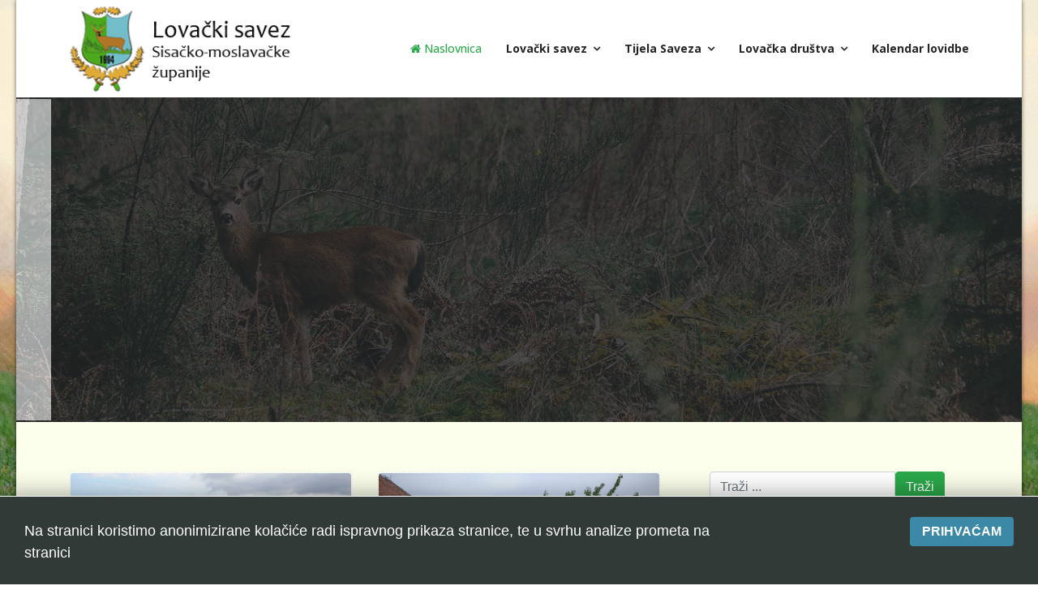

--- FILE ---
content_type: text/html; charset=utf-8
request_url: https://lovacki-savez-sisak.hr/index.php?start=4
body_size: 8739
content:

<!doctype html>
<html lang="hr-hr" dir="ltr">
    <head>
        <meta charset="utf-8">
        <meta name="viewport" content="width=device-width, initial-scale=1, shrink-to-fit=no">
        <link rel="canonical" href="https://lovacki-savez-sisak.hr/index.php?start=4">
        <base href="https://lovacki-savez-sisak.hr/index.php" />
	<meta http-equiv="content-type" content="text/html; charset=utf-8" />
	<meta name="description" content="Lovački savez Sisačko-moslavačke županije" />
	<meta name="generator" content="Joomla! - Open Source Content Management" />
	<title>Lovački savez Sisačko-moslavačke županije</title>
	<link href="/index.php?format=feed&amp;type=rss" rel="alternate" type="application/rss+xml" title="RSS 2.0" />
	<link href="/index.php?format=feed&amp;type=atom" rel="alternate" type="application/atom+xml" title="Atom 1.0" />
	<link href="/images/android-icon-36x36.png" rel="shortcut icon" type="image/vnd.microsoft.icon" />
	<link href="https://lovacki-savez-sisak.hr/index.php/component/search/?layout=blog&amp;id=34&amp;Itemid=101&amp;format=opensearch" rel="search" title="Traži Lovački savez Sisačko-moslavačke županije" type="application/opensearchdescription+xml" />
	<link href="//fonts.googleapis.com/css?family=Open Sans:100,100i,300,300i,400,400i,500,500i,700,700i,900,900i&amp;subset=latin" rel="stylesheet" type="text/css" />
	<link href="/templates/shaper_helixultimate/css/bootstrap.min.css" rel="stylesheet" type="text/css" />
	<link href="/templates/shaper_helixultimate/css/font-awesome.min.css" rel="stylesheet" type="text/css" />
	<link href="/templates/shaper_helixultimate/css/template.css" rel="stylesheet" type="text/css" />
	<link href="/templates/shaper_helixultimate/css/presets/preset7.css" rel="stylesheet" type="text/css" />
	<link href="/modules/mod_slideshowck/themes/default/css/camera.css" rel="stylesheet" type="text/css" />
	<link href="https://fonts.googleapis.com/css?family=Droid+Sans" rel="stylesheet" type="text/css" />
	<style type="text/css">

 .cloaked_email span:before { content: attr(data-ep-a16eb); } .cloaked_email span:after { content: attr(data-ep-be6a5); } 
body.site {background-image: url(/images/deer-3628681_1920.jpg);background-repeat: no-repeat;background-size: cover;background-attachment: fixed;background-position: 0 0;}.layout-boxed .body-innerwrapper {
box-shadow: 0 0 5px rgba(0, 0, 0, 0.6);
}
#sp-right .sp-module {
padding: 0px 30px;
}
#sp-header .logo {
width: 300px
}
.article-list .article {
border: 2px dotted #f6f6f6
}
#sp-left .sp-module, #sp-right .sp-module {
border: 0px solid #363732
}h1{font-family: 'Arial', sans-serif;}
.sp-megamenu-parent > li > a, .sp-megamenu-parent > li > span, .sp-megamenu-parent .sp-dropdown li.sp-menu-item > a{font-family: 'Open Sans', sans-serif;font-size: 14px;font-weight: 600;font-style: normal;}
.logo-image {height:105px;}.logo-image {height:105px;}#sp-section-1{ padding:0px 0px 1px 0px;margin:0px 0px -40px 0px; }#sp-main-body{ background-color:#fcffeb;margin:-20px 0px 0px 0px; }#sp-main-body a:hover{color:#68c770;}#sp-section-3{ padding:20px 0px 10px 0px; }#easycookieinfo {
	position: fixed;
	width: 100%;bottom:0px;
	right: 0;
	left: 0;
	z-index: 10000;
	background: #323A38;
	color: #FFFFFF;
	border-top: 1px solid #FFFFFF;
	border-bottom: 1px solid #FFFFFF;
	border-bottom:none;
	box-shadow: 0 0 30px rgba(0, 0, 0, 0.4);
	padding: 25px 0;
	box-sizing: border-box;
}

#easycookieinfo .text {
	text-align: center;
	font-size: 16px;
	padding: 0 15px 30px 15px;
	box-sizing: border-box;
}

#easycookieinfo .text > a {
	color: #51B7DE;
	text-decoration: none;
}

#easycookieinfo .text > a:hover,
#easycookieinfo .text > a:active,
#easycookieinfo .text > a:focus {
	text-decoration: underline;
}

#easycookieinfo .accept {
	text-align: center;
	box-sizing: border-box;
}

#easycookieinfo .accept > a {
	display: inline-block;
	background: #3C89A7;
	color: #FFFFFF;
	padding: 8px 15px;
	margin: 0;
	font-size: 16px;
	line-height:20px;
	text-align: center;
	vertical-align: middle;
	font-weight: bold;
	text-transform: uppercase;
	border: none;
	-webkit-border-radius: 4px;
	-moz-border-radius: 4px;
    border-radius: 4px;
	text-shadow: none;
	text-decoration: none;
}

#easycookieinfo .accept > a:hover,
#easycookieinfo .accept > a:focus,
#easycookieinfo .accept > a:active {
	background-color: #367B96;
	color: #FFFFFF;
	text-decoration: none;
}

@media (min-width: 700px) {
	#easycookieinfo .text {
		float: left;
		font-size: 18px;
		width: 70%;
		text-align: left;
		padding: 4px 15px 0 30px;		
	}

	#easycookieinfo .accept {
		float: right;
		width: 30%;
		text-align: right;
		padding: 0 30px 0 15px;	
	}
}#camera_wrap_100 .camera_pag_ul li img, #camera_wrap_100 .camera_thumbs_cont ul li > img {height:75px;}
#camera_wrap_100 .camera_caption {
	display: block;
	position: absolute;
}
#camera_wrap_100 .camera_caption > div {
	-moz-border-radius: 5px 5px 5px 5px;-webkit-border-radius: 5px 5px 5px 5px;border-radius: 5px 5px 5px 5px;font-family:'Droid Sans';
}
#camera_wrap_100 .camera_caption > div div.camera_caption_title {
	font-size: 1.1em;
}
#camera_wrap_100 .camera_caption > div div.camera_caption_desc {
	font-size: 0.8em;
}

@media screen and (max-width: 480px) {
		#camera_wrap_100 .camera_caption {
			font-size: 0.6em !important;
		}
		
}
	</style>
	<script src="/media/jui/js/jquery.min.js?c4e86d93df1562d7bb92511fcd2e1ed8" type="text/javascript"></script>
	<script src="/media/jui/js/jquery-noconflict.js?c4e86d93df1562d7bb92511fcd2e1ed8" type="text/javascript"></script>
	<script src="/media/jui/js/jquery-migrate.min.js?c4e86d93df1562d7bb92511fcd2e1ed8" type="text/javascript"></script>
	<script src="/media/system/js/caption.js?c4e86d93df1562d7bb92511fcd2e1ed8" type="text/javascript"></script>
	<script src="/templates/shaper_helixultimate/js/popper.min.js" type="text/javascript"></script>
	<script src="/templates/shaper_helixultimate/js/bootstrap.min.js" type="text/javascript"></script>
	<script src="/templates/shaper_helixultimate/js/main.js" type="text/javascript"></script>
	<script src="/media/com_slideshowck/assets/jquery.easing.1.3.js" type="text/javascript"></script>
	<script src="/media/com_slideshowck/assets/camera.min.js?ver=2.4.1" type="text/javascript"></script>
	<script type="text/javascript">
jQuery(window).on('load',  function() {
				new JCaption('img.caption');
			});
 window.RegularLabs=window.RegularLabs||{};window.RegularLabs.EmailProtector=window.RegularLabs.EmailProtector||{unCloak:function(e,g){document.querySelectorAll("."+e).forEach(function(a){var f="",c="";a.className=a.className.replace(" "+e,"");a.querySelectorAll("span").forEach(function(d){for(name in d.dataset)0===name.indexOf("epA")&&(f+=d.dataset[name]),0===name.indexOf("epB")&&(c=d.dataset[name]+c)});if(c){var b=a.nextElementSibling;b&&"script"===b.tagName.toLowerCase()&&b.parentNode.removeChild(b);b=f+c;g?(a.parentNode.href="mailto:"+b,a.parentNode.removeChild(a)):a.innerHTML=b}})}}; 
template="shaper_helixultimate";
		jQuery(document).ready(function(){
			new Slideshowck('#camera_wrap_100', {
				height: '400px',
				minHeight: '150',
				pauseOnClick: false,
				hover: 1,
				fx: 'random',
				loader: 'bar',
				pagination: 0,
				thumbnails: 0,
				thumbheight: 75,
				thumbwidth: 100,
				time: 3000,
				transPeriod: 1500,
				alignment: 'center',
				autoAdvance: 1,
				mobileAutoAdvance: 1,
				portrait: 0,
				barDirection: 'leftToRight',
				imagePath: '/media/com_slideshowck/images/',
				lightbox: 'mediaboxck',
				fullpage: 0,
				mobileimageresolution: '0',
				navigationHover: false,
				mobileNavHover: false,
				navigation: false,
				playPause: false,
				barPosition: 'bottom',
				responsiveCaption: 0,
				keyboardNavigation: 0,
				titleInThumbs: 0,
				container: ''
		});
}); 

	</script>
    </head>
    <body class="site helix-ultimate com-content view-category layout-blog task-none itemid-101 hr-hr ltr sticky-header layout-boxed offcanvas-init offcanvs-position-right">
            <div class="sp-preloader"><div></div></div>
    
    <div class="body-wrapper">
        <div class="body-innerwrapper">
            <header id="sp-header"><div class="container"><div class="container-inner"><div class="row"><div id="sp-logo" class="col-8 col-lg-3"><div class="sp-column"><div class="logo"><a href="/"><img class="logo-image d-none d-lg-inline-block" src="/images/logo_lssmz2.png" alt="Lovački savez Sisačko-moslavačke županije"><img class="logo-image-phone d-inline-block d-lg-none" src="/images/logo_mob4.png" alt="Lovački savez Sisačko-moslavačke županije"></a></div></div></div><div id="sp-menu" class="col-4 col-lg-9"><div class="sp-column"><nav class="sp-megamenu-wrapper" role="navigation"><a id="offcanvas-toggler" aria-label="Navigation" class="offcanvas-toggler-right d-block d-lg-none" href="#"><i class="fa fa-bars" aria-hidden="true" title="Navigation"></i></a><ul class="sp-megamenu-parent menu-animation-fade-up d-none d-lg-block"><li class="sp-menu-item current-item active"><a  href="/index.php" ><span class="fa fa-home"></span> Naslovnica</a></li><li class="sp-menu-item sp-has-child"><a  href="#" >Lovački savez</a><div class="sp-dropdown sp-dropdown-main sp-menu-right" style="width: 240px;"><div class="sp-dropdown-inner"><ul class="sp-dropdown-items"><li class="sp-menu-item"><a  href="/index.php/lovacki-savez/rijec-predsjednika" >Riječ predsjednika</a></li><li class="sp-menu-item"><a  href="/index.php/lovacki-savez/o-nama" >O nama</a></li><li class="sp-menu-item sp-has-child"><a  href="#" >Vijesti</a><div class="sp-dropdown sp-dropdown-sub sp-menu-right" style="width: 240px;"><div class="sp-dropdown-inner"><ul class="sp-dropdown-items"><li class="sp-menu-item"><a  href="/index.php/lovacki-savez/arhiva-vijesti/novosti-2018" >Aktualno</a></li><li class="sp-menu-item"><a  href="/index.php/lovacki-savez/arhiva-vijesti/novosti-2017" >Arhiva vijesti 2017</a></li><li class="sp-menu-item"><a  href="/index.php/lovacki-savez/arhiva-vijesti/novosti-2016" >Arhiva vijesti 2016</a></li></ul></div></div></li><li class="sp-menu-item"><a  href="/index.php/lovacki-savez/galerija" >Galerija</a></li><li class="sp-menu-item sp-has-child"><a  href="#" >Dokumenti</a><div class="sp-dropdown sp-dropdown-sub sp-menu-right" style="width: 240px;"><div class="sp-dropdown-inner"><ul class="sp-dropdown-items"><li class="sp-menu-item"><a  href="/images/statut_lsmz.pdf" target="_blank" >Statut Lovačkog saveza</a></li><li class="sp-menu-item"><a  href="http://www.hls.com.hr/zakonodavstvo/" target="_blank" >Zakonodavstvo</a></li><li class="sp-menu-item"><a  href="/index.php/lovacki-savez/pages/iskaznica" >Lovačka iskaznica</a></li></ul></div></div></li></ul></div></div></li><li class="sp-menu-item sp-has-child"><a  href="/index.php/tijela-saveza" >Tijela Saveza</a><div class="sp-dropdown sp-dropdown-main sp-menu-right" style="width: 240px;"><div class="sp-dropdown-inner"><ul class="sp-dropdown-items"><li class="sp-menu-item"><a  href="/index.php/tijela-saveza/skupstina" >Skupština</a></li><li class="sp-menu-item"><a  href="/index.php/tijela-saveza/predsjednik" >Predsjednik</a></li><li class="sp-menu-item"><a  href="/index.php/tijela-saveza/dva-dopredsjednika" >Dva dopredsjednika</a></li><li class="sp-menu-item"><a  href="/index.php/tijela-saveza/izvrsni-odbor" >Izvršni odbor</a></li><li class="sp-menu-item"><a  href="/index.php/tijela-saveza/arbitrazni-sud" >Arbitražni sud</a></li><li class="sp-menu-item"><a  href="/index.php/tijela-saveza/stegovni-sud" >Stegovni sud</a></li><li class="sp-menu-item"><a  href="/index.php/tijela-saveza/nadzorni-odbor" >Nadzorni odbor</a></li><li class="sp-menu-item"><a  href="/index.php/tijela-saveza/povjerenstvo-za-streljastvo" >Povjerenstvo za streljaštvo</a></li><li class="sp-menu-item"><a  href="/index.php/tijela-saveza/povjerenstvo-za-kinologiju" >Povjerenstvo za kinologiju</a></li></ul></div></div></li><li class="sp-menu-item sp-has-child"><a  href="/index.php/lovacka-drustva" >Lovačka društva</a><div class="sp-dropdown sp-dropdown-main sp-menu-right" style="width: 240px;"><div class="sp-dropdown-inner"><ul class="sp-dropdown-items"><li class="sp-menu-item"><a  href="/index.php/lovacka-drustva/sisak" >Sisak</a></li><li class="sp-menu-item"><a  href="/index.php/lovacka-drustva/kutina" >Kutina</a></li><li class="sp-menu-item"><a  href="/index.php/lovacka-drustva/petrinja" >Petrinja</a></li><li class="sp-menu-item"><a  href="/index.php/lovacka-drustva/novska" >Novska</a></li><li class="sp-menu-item"><a  href="/index.php/lovacka-drustva/glina" >Glina</a></li><li class="sp-menu-item"><a  href="/index.php/lovacka-drustva/hrvatska-kostajnica-i-dvor" >Hrvatska Kostajnica i Dvor</a></li><li class="sp-menu-item"><a  href="/index.php/lovacka-drustva/sunja-i-hrvatska-dubica" >Sunja i Hrvatska Dubica</a></li></ul></div></div></li><li class="sp-menu-item"><a  href="/index.php/kalendar-lovidbe" >Kalendar lovidbe</a></li></ul></nav></div></div></div></div></div></header>            <section id="sp-section-1"><div class="row"><div id="sp-title" class="col-lg-12 "><div class="sp-column "><div class="sp-module "><div class="sp-module-content"><div class="slideshowck  camera_wrap camera_amber_skin" id="camera_wrap_100">
			<div data-alt="" data-thumb="/images/prvi_slide.jpg" data-src="/images/prvi_slide.jpg"  data-alignment="topLeft">
								</div>
		<div data-alt="" data-thumb="/images/slider2.jpg" data-src="/images/slider2.jpg"  data-alignment="topLeft">
								</div>
		<div data-alt="" data-thumb="/images/ceka_bkg2.jpg" data-src="/images/ceka_bkg2.jpg"  data-alignment="topLeft">
								</div>
		<div data-alt="" data-thumb="/images/slider1.jpg" data-src="/images/slider1.jpg" >
								</div>
		<div data-alt="" data-thumb="/images/slider4.jpg" data-src="/images/slider4.jpg" >
														<iframe src="http://player.vimeo.com/video/2203727?wmode=transparent" width="100%" height="100%" frameborder="0" webkitAllowFullScreen mozallowfullscreen allowFullScreen></iframe>
									</div>
		<div data-alt="" data-thumb="/images/ceka_bkg.jpg" data-src="/images/ceka_bkg.jpg" >
								</div>
</div>
<div style="clear:both;"></div>
</div></div></div></div></div></section><section id="sp-main-body"><div class="container"><div class="container-inner"><div class="row"><main id="sp-component" class="col-lg-8 " role="main"><div class="sp-column "><div id="system-message-container">
	</div>
<div class="blog">
	
		
	
	
	
	
	
			<div class="article-list">
			<div class="row">
							<div class="col-md-6">
					<div class="article "
						itemprop="blogPost" itemscope itemtype="https://schema.org/BlogPosting">
						
	
						<div class="article-intro-image float-left">
							<a href="/index.php/otvorenje-sezone-lova-na-fazane-u-ld-kuna-sela"><img
									 src="/images/2025/kuna2025/2025sela_fazani_20.jpg" alt=""></a>
							</div>
			
<div class="article-body">
	
	
	<div class="article-header">
					<h2>
									<a href="/index.php/otvorenje-sezone-lova-na-fazane-u-ld-kuna-sela">
						Otvorenje sezone lova na fazane u ld &quot;Kuna&quot; Sela					</a>
							</h2>
		
		
		
			</div>

		
		  <div class="article-info">

	
					<span class="createdby" title="Napisao/la Boris">
				<span itemprop="name">Boris</span>	</span>
		
		
					<span class="category-name" title="Kategorija: Aktualno">
			<a href="/index.php">Aktualno</a>
	</span>
		
		
					<span class="published" title="Objavljeno: 14 Listopad 2025">
	<time datetime="2025-10-14T09:23:12+02:00">
		14 Listopad 2025	</time>
</span>
				
							
	
			
		
			</div>
	
	
		
	<div class="article-introtext">
		<p>Sisak, Sela-Tradicionalno, listopad je mjesec kada počinje najveća aktivnost u lovištima. Sezona je grupnih lovova i nekako tradicionalno, otvorenje lova na fazane, zeca i ostalu sitnu divljač je upravo u jednoj od najvećih udruga Lovačkog saveza Sisačko-moslavačke županije, LD „Kuna“ Sela.</p>
<p>Subota ujutro, dogovor je za nešto ranije okupljanje, očekuje vrlo topao dan. Veliko parkiralište oko lovačke kuće brzo se puni automobilima&nbsp; i svakog gosta dočekuje predsjednik udruge Igor Martinić. I sve ide po redu, piće dobrodošlice, pozdrav sa lovcima od kojih neke nismo vidjeli punu godinu, upis za lov i vrijeme je za doručak. Sve ide glatko i u dobrom raspoloženju.</p>
<p>Postrojavanje 50-tak domaćih lovaca i gostiju i priprema za današnji lov. Ove lovove ne propuštaju &nbsp;Vlado Kireta predsjednik LS SMŽ i Ivica Pučko predsjednik nadzornog odbora HLS-a, a ujedno i član udruge.</p>
	</div>

	
	
		
<div class="readmore">
			<a href="/index.php/otvorenje-sezone-lova-na-fazane-u-ld-kuna-sela" itemprop="url" aria-label="Opširnije:  Otvorenje sezone lova na fazane u ld &quot;Kuna&quot; Sela">
			Opširnije...		</a>
	</div>

	
	</div>

					</div>
									</div>
							<div class="col-md-6">
					<div class="article "
						itemprop="blogPost" itemscope itemtype="https://schema.org/BlogPosting">
						
	
						<div class="article-intro-image float-left">
							<a href="/index.php/zupanijsko-prvenstvo-u-radu-lovnih-pasa-28-10-2025"><img
									 src="/images/2025/hubert2025/IMG-20250930-WA0030.jpg" alt=""></a>
							</div>
			
<div class="article-body">
	
	
	<div class="article-header">
					<h2>
									<a href="/index.php/zupanijsko-prvenstvo-u-radu-lovnih-pasa-28-10-2025">
						 Županijsko prvenstvo u radu lovnih pasa 28.9.2025					</a>
							</h2>
		
		
		
			</div>

		
		  <div class="article-info">

	
					<span class="createdby" title="Napisao/la Boris">
				<span itemprop="name">Boris</span>	</span>
		
		
					<span class="category-name" title="Kategorija: Aktualno">
			<a href="/index.php">Aktualno</a>
	</span>
		
		
					<span class="published" title="Objavljeno: 01 Listopad 2025">
	<time datetime="2025-10-01T16:15:02+02:00">
		01 Listopad 2025	</time>
</span>
				
							
	
			
		
			</div>
	
	
		
	<div class="article-introtext">
		<p>U mjesecu rujnu održano je Županijsko prvenstvo u radu lovnih pasa na terenima LD „Jelen“&nbsp;</p>
<p>Sisak, LU „Posavina“ Sunja i LD „ Staza“ Staza. Natjecanje je okupilo vodeće kinologe, lovce i&nbsp;</p>
<p>uzgajivače sa područja Sisačko moslavačke županije.</p>
<p>Najbolje plasirani nastupiti će na Državnom prvenstvu u radu lovnih pasa u Drnišu,&nbsp;</p>
<p>od 03. do 05. listopada 2025. godine:</p>
<p>LKK SVETI&nbsp; HUBERT</p>
<p>- vodič Branislav Koljaja sa psom AMOR (ES)</p>
<p>- vodič Josip Sovina sa psom BLUE od POSTIĆA (NEO)</p>
<p>- vodič Ivica Kihalić sa psom LEA (ES)</p>
<p>&nbsp;RAD PASA JAMARA I GONIČA U RADU NA DIVLJU SVINJU U GATERU</p>
<p>- vodič Matej&nbsp; Briješki sa psom BINGO (ABJ)</p>
<p>-vodič Ivica Dasović sa psom KENTT (IOG), vlasnika Željko Cagarić.</p>
<p>(mar)</p>
<p><a href="/index.php/lovacki-savez/galerija/zupanijsko-prvenstvo-u-radu-lovnih-pasa-28-09-2025">:::::::::FOTOGALERIJA:::::::::</a></p> 	</div>

	
	
	</div>

					</div>
									</div>
							<div class="col-md-6">
					<div class="article "
						itemprop="blogPost" itemscope itemtype="https://schema.org/BlogPosting">
						
	
						<div class="article-intro-image float-left">
							<a href="/index.php/veliki-uspjeh-ekipe-lu-lane-bucica"><img
									 src="/images/2025/lane1.jpg" alt=""></a>
							</div>
			
<div class="article-body">
	
	
	<div class="article-header">
					<h2>
									<a href="/index.php/veliki-uspjeh-ekipe-lu-lane-bucica">
						Veliki uspjeh ekipe  LU „Lane“ Bučica					</a>
							</h2>
		
		
		
			</div>

		
		  <div class="article-info">

	
					<span class="createdby" title="Napisao/la Boris">
				<span itemprop="name">Boris</span>	</span>
		
		
					<span class="category-name" title="Kategorija: Aktualno">
			<a href="/index.php">Aktualno</a>
	</span>
		
		
					<span class="published" title="Objavljeno: 09 Rujan 2025">
	<time datetime="2025-09-09T16:43:45+02:00">
		09 Rujan 2025	</time>
</span>
				
							
	
			
		
			</div>
	
	
		
	<div class="article-introtext">
		<p>U organizaciji Hrvatskog lovačkog saveza, u subotu&nbsp;<strong>6. rujna 2025. godine</strong>&nbsp; održan je &nbsp;</p>
<p><strong>3. Memorijalni kup u lovnom streljaštvu „Đuro Dečak“</strong>, u čast general-pukovnika Hrvatske</p>
<p>vojske i pokojnom predsjedniku Hrvatskog lovačkog saveza.</p>
<p>Na natjecanju su se okupili najbolji strijelci iz cijele Hrvatske. Ovogodišnji domaćin je</p>
<p>prošlogodišnji pobjednik: &nbsp;Lovačko društvo „Kamenjarka“ Tisno<strong>.</strong></p>
<p>Za Lovački savez Sisačko moslavačke županije nastupila je ekipa LU „Lane“ Bučica, sa</p>
<p>strijelcima: Marinko Božurić, Mario Dobrenić i Ivan Tomac.</p>
<p>Osvojivši 3. mjesto, ekipa LU „Lane“ Bučica ostvarila je veliki uspjeh.(mar)</p> 	</div>

	
	
	</div>

					</div>
									</div>
							<div class="col-md-6">
					<div class="article "
						itemprop="blogPost" itemscope itemtype="https://schema.org/BlogPosting">
						
	
						<div class="article-intro-image float-left">
							<a href="/index.php/odrzana-izvjestajna-skupstina-ls-smz"><img
									 src="/images/2025/2025skupstina/2025skupstina_lssmz010.jpg" alt=""></a>
							</div>
			
<div class="article-body">
	
	
	<div class="article-header">
					<h2>
									<a href="/index.php/odrzana-izvjestajna-skupstina-ls-smz">
						Održana izvještajna skupština LS SMŽ					</a>
							</h2>
		
		
		
			</div>

		
		  <div class="article-info">

	
					<span class="createdby" title="Napisao/la Boris">
				<span itemprop="name">Boris</span>	</span>
		
		
					<span class="category-name" title="Kategorija: Aktualno">
			<a href="/index.php">Aktualno</a>
	</span>
		
		
					<span class="published" title="Objavljeno: 11 Svibanj 2025">
	<time datetime="2025-05-11T09:05:29+02:00">
		11 Svibanj 2025	</time>
</span>
				
							
	
			
		
			</div>
	
	
		
	<div class="article-introtext">
		<p>Sisak-Redovna izvještajna skupština Lovačkog saveza Sisačko-moslavačke županije održana je drugi vikend u svibnju u prostorijama saveza u Lađarskoj ulici.</p>
<p>Kao i &nbsp;uvijek skupština je počela pozdravnom riječi predsjednika Vlade Kirete, intoniranjem državne himne te minutom šutnje za sve preminule lovce koji su nas napustili u prošlom razdoblju.</p>
<p>Nakon potvrde o potrebnoj većini prisutnih, te usvajanja dnevnog reda, uslijedile su pozdravne riječi gostiju i to Mihaela Jurića, zamjenika župana SMŽ, Alenka Vrđuke načelnika policijske uprave SMŽ i Željka Đermanovića, izaslanika gradonačelnice Siska.</p>
<p>Radni dio sjednice nastavljen&nbsp; je sa izvješćem o radu u protekloj 2024. godini koji je podnio Vlado Kireta, predsjednik LS SMŽ.</p>
	</div>

	
	
		
<div class="readmore">
			<a href="/index.php/odrzana-izvjestajna-skupstina-ls-smz" itemprop="url" aria-label="Opširnije:  Održana izvještajna skupština LS SMŽ">
			Opširnije...		</a>
	</div>

	
	</div>

					</div>
									</div>
						</div>
		</div>
	
	
	
			<nav class="d-flex pagination-wrapper">
							<div class="mr-auto">
					<ul class="pagination"><li class="page-item"><a class="page-link " href="/index.php" title="Početak">Početak</a></li><li class="page-item"><a class="page-link " href="/index.php" title="Pret">Pret</a></li><li class="page-item"><a class="page-link " href="/index.php" title="1">1</a></li><li class="page-item active"><a class="page-link">2</a></li><li class="page-item"><a class="page-link " href="/index.php?start=8" title="3">3</a></li><li class="page-item"><a class="page-link " href="/index.php?start=12" title="4">4</a></li><li class="page-item"><a class="page-link " href="/index.php?start=16" title="5">5</a></li><li class="page-item"><a class="page-link " href="/index.php?start=20" title="6">6</a></li><li class="page-item"><a class="page-link " href="/index.php?start=24" title="7">7</a></li><li class="page-item"><a class="page-link " href="/index.php?start=28" title="8">8</a></li><li class="page-item"><a class="page-link " href="/index.php?start=32" title="9">9</a></li><li class="page-item"><a class="page-link " href="/index.php?start=36" title="10">10</a></li><li class="page-item"><a class="page-link " href="/index.php?start=8" title="Sljedeće">Sljedeće</a></li><li class="page-item"><a class="page-link " href="/index.php?start=96" title="Kraj">Kraj</a></li></ul>				</div>
				<div class="pagination-counter">
					Stranica 2 od 25				</div>
					</nav>
	
</div></div></main><aside id="sp-right" class="col-lg-4 "><div class="sp-column desno"><div class="sp-module "><div class="sp-module-content"><div class="search">
	<form action="/index.php" method="post">
		<div class="input-group"><input name="searchword" id="mod-search-searchword113" class="form-control" type="search" placeholder="Traži ..."><span class="input-group-btn"><button class="btn btn-primary" onclick="this.form.searchword.focus();">Traži</button></span></div>		<input type="hidden" name="task" value="search">
		<input type="hidden" name="option" value="com_search">
		<input type="hidden" name="Itemid" value="101">
	</form>
</div>
</div></div><div class="sp-module "><div class="sp-module-content">

<div class="custom"  >
	<p style="text-align: center;"><a href="/index.php/lovacki-savez/pages/iskaznica"><img src="/images/iskaznica_front_m.png" alt="" /></a></p>
<p>&nbsp;</p>
<p style="text-align: center;"><a href="https://lovistarh.mps.hr/lovstvo_javnost/Lovista.aspx?mode=2&amp;zup=3" target="_blank" rel="noopener noreferrer"><img src="/images/karte-lovista.png" alt="" /></a></p>
<p style="text-align: center;">&nbsp;</p>
<p style="text-align: center;"><a href="/index.php/lovacki-savez/galerija"><img src="/images/foto_ban.png" alt="" /></a></p>
<p style="text-align: center;">&nbsp;</p>
<p style="text-align: center;"><a href="/index.php/prirucnik"><img src="/images/2024/prirucnik_2024_m.jpg" alt="prirucnik20" width="380" height="153" /></a></p>
<p style="text-align: center;">&nbsp;</p>
<p style="text-align: center;">&nbsp;</p></div>
</div></div><div class="sp-module "><div class="sp-module-content">

<div class="custom"  >
	<iframe src="https://www.meteoblue.com/en/weather/widget/three/sisak_croatia_3190813?geoloc=fixed&nocurrent=0&noforecast=0&noforecast=1&days=4&tempunit=CELSIUS&windunit=KILOMETER_PER_HOUR&layout=bright"  frameborder="0" scrolling="NO" allowtransparency="true" sandbox="allow-same-origin allow-scripts allow-popups allow-popups-to-escape-sandbox" style="width: 300px;height: 200px"></iframe><div><!-- DO NOT REMOVE THIS LINK --><a href="https://www.meteoblue.com/en/weather/forecast/week/sisak_croatia_3190813?utm_source=weather_widget&utm_medium=linkus&utm_content=three&utm_campaign=Weather%2BWidget" target="_blank"></a></div></div>
</div></div></div></aside></div></div></div></section><section id="sp-section-3"><div class="container"><div class="container-inner"><div class="row"><div id="sp-position5" class="col-lg-3 "><div class="sp-column "><div class="sp-module "><div class="sp-module-content">

<div class="custom"  >
	<p><a href="http://www.hls.com.hr/" target="_blank" rel="noopener noreferrer"><img style="display: block; margin-left: auto; margin-right: auto;" src="/images/hls_ban.png" alt="" /></a></p></div>
</div></div></div></div><div id="sp-position6" class="col-lg-3 "><div class="sp-column "><div class="sp-module "><div class="sp-module-content">

<div class="custom"  >
	<p><a href="http://www.mps.hr/" target="_blank" rel="noopener noreferrer"><img style="display: block; margin-left: auto; margin-right: auto;" src="/images/min_ban.png" alt="" /></a></p></div>
</div></div></div></div><div id="sp-position7" class="col-lg-3 "><div class="sp-column "><div class="sp-module "><div class="sp-module-content">

<div class="custom"  >
	<p><a href="https://www.smz.hr/" target="_blank" rel="noopener noreferrer"><img style="display: block; margin-left: auto; margin-right: auto;" src="/images/smz_ban.png" alt="" /></a></p></div>
</div></div></div></div><div id="sp-position8" class="col-lg-3 "><div class="sp-column "><div class="sp-module "><div class="sp-module-content">

<div class="custom"  >
	<p><a href="https://turizam-smz.hr/" target="_blank" rel="noopener noreferrer"><img style="display: block; margin-left: auto; margin-right: auto;" src="/images/tz_ban.png" alt="" /></a></p></div>
</div></div></div></div></div></div></div></section><section id="sp-bottom"><div class="container"><div class="container-inner"><div class="row"><div id="sp-bottom1" class="col-sm-col-sm-6 col-lg-4 "><div class="sp-column "><div class="sp-module "><h3 class="sp-module-title">Informacije</h3><div class="sp-module-content">

<div class="custom"  >
	<p style="text-align: justify;">Lovački savez Sisačko-moslavačke županije osnovan je 2. prosinca 1994. godine u Voloderu.</p>
<p style="text-align: justify;">U Savez je učlanjeno 49 članica koje ukupno broje 2962 lovca koje gospodare sa  35 županijskih i 13 državnih lovišta ukupne površine 296.080 ha.</p></div>
</div></div></div></div><div id="sp-bottom2" class="col-sm-col-sm-6 col-lg-4 "><div class="sp-column "><div class="sp-module "><div class="sp-module-content">

<div class="custom"  >
	<div lang="hr-HR" data-attrid="kc:/location/location:address" data-md="1002" data-hveid="CAgQHw" data-ved="2ahUKEwiHutbN_e_dAhXEEiwKHecTCEgQkCkoAjASegQICBAf">
<p style="text-align: center;"><strong>Lovački savez Sisačko-moslavačke županije</strong></p>
<p style="text-align: center;">Lađarska 35,</p>
<p style="text-align: center;">44000 Sisak, Hrvatska</p>
<p style="text-align: center;"><!-- This email address is being protected from spambots. --><a href="javascript:/* This email address is being protected from spambots.*/"><span class="cloaked_email ep_29cf1ded"><span data-ep-a16eb="&#108;o&#118;&#97;&#99;" data-ep-be6a5="&#111;&#109;"><span data-ep-a16eb="&#107;&#105;&#46;&#115;a" data-ep-be6a5="&#97;&#105;l&#46;&#99;"><span data-ep-a16eb="&#118;ez&#46;s" data-ep-be6a5="&#109;z&#64;&#103;&#109;"></span></span></span></span><script>RegularLabs.EmailProtector.unCloak("ep_29cf1ded");</script><span class="cloaked_email ep_9dd47e70" style="display:none;"><span data-ep-be6a5="&#111;m" data-ep-a16eb="l&#111;&#118;&#97;&#99;"><span data-ep-a16eb="k&#105;&#46;&#115;&#97;" data-ep-be6a5="&#97;&#105;&#108;.&#99;"><span data-ep-a16eb="&#118;&#101;&#122;&#46;s" data-ep-be6a5="&#109;&#122;&#64;g&#109;"></span></span></span></span></a><script>RegularLabs.EmailProtector.unCloak("ep_9dd47e70", true);</script>&nbsp;</p>
</div></div>
</div></div></div></div><div id="sp-bottom3" class="col-lg-4 "><div class="sp-column "><div class="sp-module "><div class="sp-module-content">

<div class="custom"  >
	<p style="text-align: center;"><img src="/images/logo_lovci_banc.png" alt="" width="326" height="186" /></p></div>
</div></div><div class="sp-module "><div class="sp-module-content"><noscript>
	<div id="easycookieinfo">
		<div class="text">Na stranici koristimo anonimizirane kolačiće radi ispravnog prikaza stranice, te u svrhu analize prometa na stranici</div>
		<div class="accept"><a href="https://lovacki-savez-sisak.hr/index.php?start=4&amp;cookie_236d7e20e69f2522eea54fb821ca6b39=accepted">Prihvaćam</a></div>
	</div>
</noscript>
<script type="text/javascript">
    jQuery(document).ready(function() {
		var panel = '<div id="easycookieinfo" style="display:none;"><div class="text">Na stranici koristimo anonimizirane kolačiće radi ispravnog prikaza stranice, te u svrhu analize prometa na stranici</div><div class="accept"><a href="#">Prihvaćam</a></div></div>';

		jQuery('body').append(panel);
		setTimeout(showPanel, 1200);
		
		function showPanel() {
			jQuery('#easycookieinfo').slideDown('slow');
		}
	
		jQuery('.accept a').on('click', function() {
			var exp_date = new Date();
			exp_date.setTime(exp_date.getTime() + (1000*3600*24*365));
			document.cookie = 'cookie_236d7e20e69f2522eea54fb821ca6b39=accepted;expires='+exp_date.toUTCString()+';path=/';
			jQuery('#easycookieinfo').slideUp('slow');
			
			return false;
		});
    });
</script></div></div></div></div></div></div></div></section><footer id="sp-footer"><div class="container"><div class="container-inner"><div class="row"><div id="sp-footer1" class="col-lg-12 "><div class="sp-column "><span class="sp-copyright">© 2018 Lovački savez Sisačko-moslavačke županije. Izrada: BIT centar, obrt za rač. programiranje</span></div></div></div></div></div></footer>        </div>
    </div>

    <!-- Off Canvas Menu -->
    <div class="offcanvas-overlay"></div>
    <div class="offcanvas-menu">
        <a href="#" class="close-offcanvas"><span class="fa fa-remove"></span></a>
        <div class="offcanvas-inner">
                            <div class="sp-module "><div class="sp-module-content"><ul class="menu">
<li class="item-101 default current active"><a href="/index.php" >Naslovnica</a></li><li class="item-105 menu-deeper menu-parent"><a href="#" >Lovački savez<span class="menu-toggler"></span></a><ul class="menu-child"><li class="item-163"><a href="/index.php/lovacki-savez/rijec-predsjednika" >Riječ predsjednika</a></li><li class="item-162"><a href="/index.php/lovacki-savez/o-nama" >O nama</a></li><li class="item-183 menu-deeper menu-parent"><a href="#" >Vijesti<span class="menu-toggler"></span></a><ul class="menu-child"><li class="item-184"><a href="/index.php/lovacki-savez/arhiva-vijesti/novosti-2018" >Aktualno</a></li><li class="item-186"><a href="/index.php/lovacki-savez/arhiva-vijesti/novosti-2017" >Arhiva vijesti 2017</a></li><li class="item-187"><a href="/index.php/lovacki-savez/arhiva-vijesti/novosti-2016" >Arhiva vijesti 2016</a></li></ul></li><li class="item-188"><a href="/index.php/lovacki-savez/galerija" >Galerija</a></li><li class="item-108 menu-deeper menu-parent"><a href="#" >Dokumenti<span class="menu-toggler"></span></a><ul class="menu-child"><li class="item-114"><a href="/images/statut_lsmz.pdf" target="_blank" rel="noopener noreferrer">Statut Lovačkog saveza</a></li><li class="item-113"><a href="http://www.hls.com.hr/zakonodavstvo/" target="_blank" rel="noopener noreferrer">Zakonodavstvo</a></li><li class="item-109"><a href="/index.php/lovacki-savez/pages/iskaznica" >Lovačka iskaznica</a></li></ul></li></ul></li><li class="item-106 menu-deeper menu-parent"><a href="/index.php/tijela-saveza" >Tijela Saveza<span class="menu-toggler"></span></a><ul class="menu-child"><li class="item-164"><a href="/index.php/tijela-saveza/skupstina" >Skupština</a></li><li class="item-165"><a href="/index.php/tijela-saveza/predsjednik" >Predsjednik</a></li><li class="item-166"><a href="/index.php/tijela-saveza/dva-dopredsjednika" >Dva dopredsjednika</a></li><li class="item-167"><a href="/index.php/tijela-saveza/izvrsni-odbor" >Izvršni odbor</a></li><li class="item-168"><a href="/index.php/tijela-saveza/arbitrazni-sud" >Arbitražni sud</a></li><li class="item-169"><a href="/index.php/tijela-saveza/stegovni-sud" >Stegovni sud</a></li><li class="item-170"><a href="/index.php/tijela-saveza/nadzorni-odbor" >Nadzorni odbor</a></li><li class="item-171"><a href="/index.php/tijela-saveza/povjerenstvo-za-streljastvo" >Povjerenstvo za streljaštvo</a></li><li class="item-172"><a href="/index.php/tijela-saveza/povjerenstvo-za-kinologiju" >Povjerenstvo za kinologiju</a></li></ul></li><li class="item-107 menu-deeper menu-parent"><a href="/index.php/lovacka-drustva" >Lovačka društva<span class="menu-toggler"></span></a><ul class="menu-child"><li class="item-176"><a href="/index.php/lovacka-drustva/sisak" >Sisak</a></li><li class="item-177"><a href="/index.php/lovacka-drustva/kutina" >Kutina</a></li><li class="item-178"><a href="/index.php/lovacka-drustva/petrinja" >Petrinja</a></li><li class="item-179"><a href="/index.php/lovacka-drustva/novska" >Novska</a></li><li class="item-180"><a href="/index.php/lovacka-drustva/glina" >Glina</a></li><li class="item-181"><a href="/index.php/lovacka-drustva/hrvatska-kostajnica-i-dvor" >Hrvatska Kostajnica i Dvor</a></li><li class="item-182"><a href="/index.php/lovacka-drustva/sunja-i-hrvatska-dubica" >Sunja i Hrvatska Dubica</a></li></ul></li><li class="item-121"><a href="/index.php/kalendar-lovidbe" >Kalendar lovidbe</a></li></ul>
</div></div>
                    </div>
    </div>

    
    
    
    <!-- Go to top -->
            <a href="#" class="sp-scroll-up" aria-label="Scroll Up"><span class="fa fa-chevron-up" aria-hidden="true"></span></a>
    
    <div style="font-size:11px; margin:5px auto 0; clear:both; text-align:center; display:none;">Our website is protected by <a href="http://www.webdevelopmentconsultancy.com/joomla-extensions/dmc-firewall.html" target="_blank">DMC Firewall!</a></div>
</body>
</html>